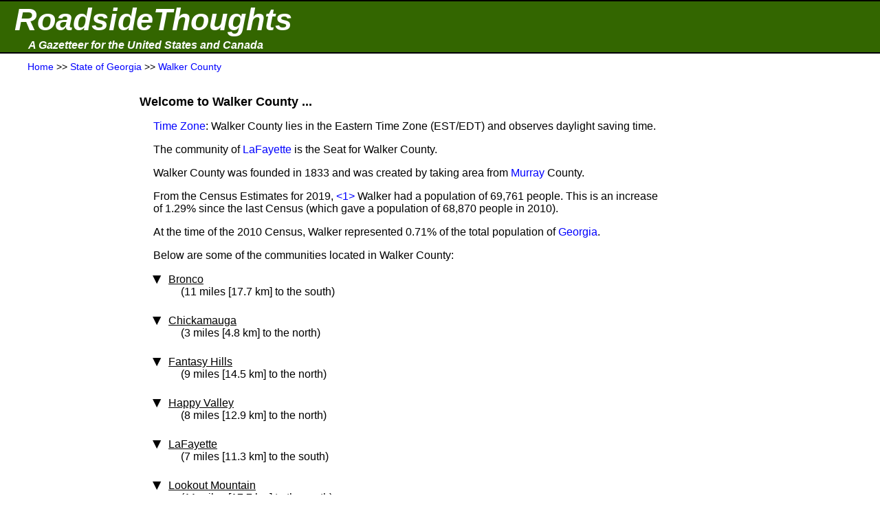

--- FILE ---
content_type: text/html; charset=UTF-8
request_url: https://roadsidethoughts.com/ga/county/walker-profile.htm
body_size: 4425
content:
<!DOCTYPE html>
<html lang="en" prefix="og: https://ogp.me/ns#">
<head>
<title>Walker (GA)</title>
<meta name="description" content="Community profile for Walker County (State of Georgia).">
<meta charset="UTF-8">
<meta name="dcterms.rights" content="Copyright 2025 &copy; Manta BlueSky, All Rights Reserved">
<meta name="viewport" content="width=device-width, initial-scale=1.0">
<link rel="canonical" href="https://roadsidethoughts.com/ga/county/walker-profile.htm">
<link rel="preconnect" href="https://rstcdn.com" crossorigin>
<link rel="preconnect" href="https://ajax.googleapis.com" crossorigin>
<link rel="preconnect" href="https://consent.cookiebot.com" crossorigin>
<link rel="stylesheet"  href="https://rstcdn.com/rwc.css" fetchpriority="high">
<link rel="icon" href="https://rstcdn.com/favicon.ico" type="image/x-icon">
<script defer id="Cookiebot" src="https://consent.cookiebot.com/uc.js" data-cbid="6c1cb960-63bd-4060-84fd-3e87d6b910ec" data-blockingmode="auto"></script>
<script src="https://rstcdn.com/rwc.js" async></script>
<script src="https://ajax.googleapis.com/ajax/libs/jquery/3.5.1/jquery.min.js"></script>

<link rel="stylesheet"  href="https://rstcdn.com/rwd.css" fetchpriority="low">

<script type="application/ld+json">
  { "@context":"https://schema.org",
    "@type":"WebPage",
    "@id":"https://roadsidethoughts.com/ga/county/walker-profile.htm",
    "name":"Walker (GA)",
    "url":"https://roadsidethoughts.com/ga/county/walker-profile.htm",
    "dateModified":"2025-09-03"
  }
</script>
<script>
jQuery(document).ready(function($)
{ var lstWidth = $(window).width();
$(window).resize(function()
{ if ($(window).width() != lstWidth)
{ lstWidth = $(window).width();
this.location.reload(false);  /* get page from cache */
}
});
});
</script>
</head>
<body>
<button id="goto" onclick="topFunction()" title="Go to top of this page"><span class="uar">&#9757;</span> &#160; Go to Top</button>
<header>
<table  id="top" class="bnr"><tr><td><a href="https://roadsidethoughts.com/" class="bnr1">RoadsideThoughts</a></td></tr><tr><td><a href="https://roadsidethoughts.com/" class="bnr2">A Gazetteer for the United States and Canada</a></td></tr></table>
<table class="brst"><tr><td class="brst1"><span itemscope itemtype="https://schema.org/BreadcrumbList"><span itemprop="itemListElement" itemscope itemtype="https://schema.org/ListItem"><a itemprop="item"  href="https://roadsidethoughts.com/" title="Home page for RoadsideThoughts: A Gazetteer for the United States and Canada"><span itemprop="name">Home</span></a><meta itemprop="position" content="1"></span> &gt;&gt;&#160;<span itemprop="itemListElement" itemscope itemtype="https://schema.org/ListItem"><a itemprop="item"  href="https://roadsidethoughts.com/ga/index.htm" title="State&#160;of&#160;Georgia"><span itemprop="name">State&#160;of&#160;Georgia</span></a><meta itemprop="position" content="2"></span> &gt;&gt;&#160;<span itemprop="itemListElement" itemscope itemtype="https://schema.org/ListItem"><a itemprop="item"  href="https://roadsidethoughts.com/ga/county/walker-profile.htm" title="Walker&#160;County"><span itemprop="name">Walker&#160;County</span></a><meta itemprop="position" content="3"></span></span> &#160; </td></tr></table>
</header>
<main>
<table class="tgrid">
<tr><td><div id="tlm" class="tlm">
<aside>
</aside>
</div></td>
<td class="tbdy">
<div style="padding-left:15px" onclick="ddHide()">
<h2>Welcome to Walker County&#160;...</h2>
<p class="i1"><a href="https://roadsidethoughts.com/timezones.htm">Time Zone</a>: Walker County lies in the Eastern Time Zone&#160;(EST/EDT) and observes daylight saving time.</p>
<p class="i1">The community of&#160;<a href="https://roadsidethoughts.com/ga/lafayette-xx-walker-profile.htm">LaFayette</a> is the Seat for&#160;Walker County.</p>
<p class="i1">Walker County was founded in&#160;1833 and was created by taking area from <a href="https://roadsidethoughts.com/ga/county/murray.htm">Murray</a>&#160;County.</p>
<p class="i1">From the Census Estimates for&#160;2019, <span class="adsen_notnar"><a href="#fn1" title="On a yearly basis, the US&#160;Census Bureau creates a population estimate for&#160;...  Click to see the full footnote">&lt;1&gt;</a></span> Walker had a population of&#160;69,761&#160;people.  This is an increase of&#160;1.29% since the last&#160;Census (which gave a population of&#160;68,870&#160;people in 2010).</p>
<p class="i1">At the time of the 2010&#160;Census, Walker represented 0.71%&#160;of the total population of&#160;<a href="https://roadsidethoughts.com/ga/index.htm">Georgia</a>.</p>
<p class="i1">Below are some of the communities located in Walker County:</p>
<ul class="tvu">
<li class="i1"><span class="caret"><u><u>Bronco</u></u></span><br><span class="i2">(11&#160;miles&#160;[17.7&#160;km] to the south)</span>
<ul class="tvu_nest">
<li class="i2"><u>Note</u>: The GPS&#160;coordinates that we are using for Bronco have been provided by the GNIS.<span class="adsen_notnar"><a href="#fn2" title="A GNIS location is one where the position has been supplied by the&#160;...  Click to see the full footnote">&lt;2&gt;</a></span>  The coordinates still need to be verified.</li>
<li class="i2">Jump to our Gazetteer entry for <a href="https://roadsidethoughts.com/ga/bronco-xx-walker-profile.htm">Bronco</a></li><li class="i2">Bronco is located in Walker County&#160;(GA)</li><li class="i2">Estimated population in 2019:&#160;367&#160;people</li>
</ul></li><li class="i1"><span class="caret"><u><u>Chickamauga</u></u></span><br><span class="i2">(3&#160;miles&#160;[4.8&#160;km] to the north)</span>
<ul class="tvu_nest">
<li class="i2">Jump to our Gazetteer entry for <a href="https://roadsidethoughts.com/ga/chickamauga-xx-walker-profile.htm">Chickamauga</a></li><li class="i2">Chickamauga is located in Walker County&#160;(GA)</li><li class="i2">Population from the 2020 Census:&#160;3,234&#160;people</li>
<li class="i2">Jump to <a href="https://www.jdoqocy.com/click-101065091-10775740?URL=https%3A%2F%2Fwww.tripadvisor.com%2FTourism-g34835-a_cja.10775740-a_cjp.101065091-m13092-Chickamauga_Georgia-Vacations.html" title="TripAdvisor Tourism page for Chickamauga.">TripAdvisor's Tourism page</a> for Chickamauga&#160;<span class="adsen_notnar"><a href="#fn3" title="While we're fans and frequent users of TripAdvisor, you should know&#160;...  Click to see the full footnote">&lt;3&gt;</a></span></li>
</ul></li><li class="i1"><span class="caret"><u><u>Fantasy Hills</u></u></span><br><span class="i2">(9&#160;miles&#160;[14.5&#160;km] to the north)</span>
<ul class="tvu_nest">
<li class="i2"><u>Note</u>: The GPS&#160;coordinates that we are using for Fantasy Hills have been provided by the GNIS.<span class="adsen_notnar"><a href="#fn2" title="A GNIS location is one where the position has been supplied by the&#160;...  Click to see the full footnote">&lt;2&gt;</a></span>  The coordinates still need to be verified.</li>
<li class="i2">Jump to our Gazetteer entry for <a href="https://roadsidethoughts.com/ga/fantasy-hills-xx-walker-profile.htm">Fantasy Hills</a></li><li class="i2">Fantasy Hills is located in Walker County&#160;(GA)</li><li class="i2">Estimated population in 2019:&#160;316&#160;people</li>
</ul></li><li class="i1"><span class="caret"><u><u>Happy Valley</u></u></span><br><span class="i2">(8&#160;miles&#160;[12.9&#160;km] to the north)</span>
<ul class="tvu_nest">
<li class="i2"><u>Note</u>: The GPS&#160;coordinates that we are using for Happy Valley have been provided by the GNIS.<span class="adsen_notnar"><a href="#fn2" title="A GNIS location is one where the position has been supplied by the&#160;...  Click to see the full footnote">&lt;2&gt;</a></span>  The coordinates still need to be verified.</li>
<li class="i2">Jump to our Gazetteer entry for <a href="https://roadsidethoughts.com/ga/happy-valley-xx-walker-profile.htm">Happy Valley</a></li><li class="i2">Happy Valley is located in Walker County&#160;(GA)</li><li class="i2">Estimated population in 2019:&#160;192&#160;people</li>
</ul></li><li class="i1"><span class="caret"><u><u>LaFayette</u></u></span><br><span class="i2">(7&#160;miles&#160;[11.3&#160;km] to the south)</span>
<ul class="tvu_nest">
<li class="i2">Jump to our Gazetteer entry for <a href="https://roadsidethoughts.com/ga/lafayette-xx-walker-profile.htm">LaFayette</a></li><li class="i2">LaFayette is located in Walker County&#160;(GA)</li><li class="i2">Population from the 2020 Census:&#160;7,508&#160;people</li>
<li class="i2">Jump to <a href="https://www.jdoqocy.com/click-101065091-10775740?URL=https%3A%2F%2Fwww.tripadvisor.com%2FTourism-g35050-a_cja.10775740-a_cjp.101065091-m13092-LaFayette_Georgia-Vacations.html" title="TripAdvisor Tourism page for LaFayette.">TripAdvisor's Tourism page</a> for LaFayette&#160;<span class="adsen_notnar"><a href="#fn3" title="While we're fans and frequent users of TripAdvisor, you should know&#160;...  Click to see the full footnote">&lt;3&gt;</a></span></li>
</ul></li><li class="i1"><span class="caret"><u><u>Lookout Mountain</u></u></span><br><span class="i2">(11&#160;miles&#160;[17.7&#160;km] to the north)</span>
<ul class="tvu_nest">
<li class="i2">Jump to our Gazetteer entry for <a href="https://roadsidethoughts.com/ga/lookout-mountain-xx-walker-profile.htm">Lookout Mountain</a></li><li class="i2">Lookout Mountain is located in Walker County&#160;(GA)</li><li class="i2">Population from the 2020 Census:&#160;1,568&#160;people</li>
<li class="i2">Jump to <a href="https://www.jdoqocy.com/click-101065091-10775740?URL=https%3A%2F%2Fwww.tripadvisor.com%2FTourism-g35073-a_cja.10775740-a_cjp.101065091-m13092-Lookout_Mountain_Georgia-Vacations.html" title="TripAdvisor Tourism page for Lookout Mountain.">TripAdvisor's Tourism page</a> for Lookout Mountain&#160;<span class="adsen_notnar"><a href="#fn3" title="While we're fans and frequent users of TripAdvisor, you should know&#160;...  Click to see the full footnote">&lt;3&gt;</a></span></li>
</ul></li><li class="i1"><span class="caret"><u><u>Orchard Hills</u></u></span><br><span class="i2">(9&#160;miles&#160;[14.5&#160;km] to the north)</span>
<ul class="tvu_nest">
<li class="i2"><u>Note</u>: The GPS&#160;coordinates that we are using for Orchard Hills have been provided by the GNIS.<span class="adsen_notnar"><a href="#fn2" title="A GNIS location is one where the position has been supplied by the&#160;...  Click to see the full footnote">&lt;2&gt;</a></span>  The coordinates still need to be verified.</li>
<li class="i2">Jump to our Gazetteer entry for <a href="https://roadsidethoughts.com/ga/orchard-hills-xx-walker-profile.htm">Orchard Hills</a></li><li class="i2">Orchard Hills is located in Walker County&#160;(GA)</li><li class="i2">Estimated population in 2019:&#160;232&#160;people</li>
</ul></li><li class="i1"><span class="caret"><u><u>Rossville</u></u></span><br><span class="i2">(11&#160;miles&#160;[17.7&#160;km] to the north)</span>
<ul class="tvu_nest">
<li class="i2">Jump to our Gazetteer entry for <a href="https://roadsidethoughts.com/ga/rossville-xx-walker-profile.htm">Rossville</a></li><li class="i2">Rossville is located in Walker County&#160;(GA)</li><li class="i2">Population from the 2020 Census:&#160;3,996&#160;people</li>
<li class="i2">Jump to <a href="https://www.jdoqocy.com/click-101065091-10775740?URL=https%3A%2F%2Fwww.tripadvisor.com%2FTourism-g35234-a_cja.10775740-a_cjp.101065091-m13092-Rossville_Georgia-Vacations.html" title="TripAdvisor Tourism page for Rossville.">TripAdvisor's Tourism page</a> for Rossville&#160;<span class="adsen_notnar"><a href="#fn3" title="While we're fans and frequent users of TripAdvisor, you should know&#160;...  Click to see the full footnote">&lt;3&gt;</a></span></li>
</ul></li><li class="i1"><span class="caret"><u>Continue List &#160; (5 more)</u>&#160;...</span>
<ul class="tvu_nest">
<li class="i1"><span class="caret"><u><u>Summit</u></u></span>
<ul class="tvu_nest">
<li class="i2">Jump to our Gazetteer entry for <a href="https://roadsidethoughts.com/ga/summit-xx-walker-profile.htm">Summit</a></li><li class="i2">Summit is located in Walker County&#160;(GA)</li><li class="i2">Estimated population in 2019:&#160;424&#160;people</li>
</ul></li><li class="i1"><span class="caret"><u><u>Thompsonville</u></u></span><br><span class="i2">(7&#160;miles&#160;[11.3&#160;km] to the northwest)</span>
<ul class="tvu_nest">
<li class="i2"><u>Note</u>: The GPS&#160;coordinates that we are using for Thompsonville have been provided by the GNIS.<span class="adsen_notnar"><a href="#fn2" title="A GNIS location is one where the position has been supplied by the&#160;...  Click to see the full footnote">&lt;2&gt;</a></span>  The coordinates still need to be verified.</li>
<li class="i2">Jump to our Gazetteer entry for <a href="https://roadsidethoughts.com/ga/thompsonville-xx-walker-profile.htm">Thompsonville</a></li><li class="i2">Thompsonville is located in Walker County&#160;(GA)</li><li class="i2">Estimated population in 2019:&#160;6,528&#160;people</li>
</ul></li><li class="i1"><span class="caret"><u><u>Villanow</u></u></span><br><span class="i2">(14&#160;miles&#160;[22.5&#160;km] to the southeast)</span>
<ul class="tvu_nest">
<li class="i2">Jump to our Gazetteer entry for <a href="https://roadsidethoughts.com/ga/villanow-xx-walker-profile.htm">Villanow</a></li><li class="i2">Villanow is located in Walker County&#160;(GA)</li><li class="i2">Estimated population in 2019:&#160;16,058&#160;people</li>
</ul></li><li class="i1"><span class="caret"><u><u>Vulcan</u></u></span>
<ul class="tvu_nest">
<li class="i2">Jump to our Gazetteer entry for <a href="https://roadsidethoughts.com/ga/vulcan-xx-walker-profile.htm">Vulcan</a></li><li class="i2">Vulcan is located in Walker County&#160;(GA)</li><li class="i2">Estimated population in 2019:&#160;524&#160;people</li>
</ul></li><li class="i1"><span class="caret"><u><u>Warren Terrace</u></u></span><br><span class="i2">(7&#160;miles&#160;[11.3&#160;km] to the north)</span>
<ul class="tvu_nest">
<li class="i2"><u>Note</u>: The GPS&#160;coordinates that we are using for Warren Terrace have been provided by the GNIS.<span class="adsen_notnar"><a href="#fn2" title="A GNIS location is one where the position has been supplied by the&#160;...  Click to see the full footnote">&lt;2&gt;</a></span>  The coordinates still need to be verified.</li>
<li class="i2">Jump to our Gazetteer entry for <a href="https://roadsidethoughts.com/ga/warren-terrace-xx-walker-profile.htm">Warren Terrace</a></li><li class="i2">Warren Terrace is located in Walker County&#160;(GA)</li><li class="i2">Estimated population in 2019:&#160;1,720&#160;people</li>
</ul></li></ul></li></ul>
<h2 id="websites">Websites of Interest&#160;...</h2>
<ul class="tvu"><li class="i1"><span class="caret"><u>Websites specific to&#160;Georgia</u></span>
<ul class="tvu_nest">
<li class="i2">Jump to <a href="https://www.cyndislist.com/us/ga" title="Genealogy at Cyndi's List for the State of Georgia">Cyndi's List</a></li>
<li class="i2">Jump to <a href="https://www.familysearch.org/wiki/en/Georgia,_United_States_Genealogy" title="Genealogy at Family Search for the State of Georgia">Family Search</a></li>
<li class="i2">Jump to <a href="https://genealogytrails.com//geo/" title="The Genealogy Trails website for the State of Georgia">Genealogy Trails</a></li>
<li class="i2">Website for the <a href="https://www.georgiaarchives.org/" title="The website for the State of Georgia">Georgia Archives</a></li>
</ul></li></ul>
<ul class="tvu"><li class="i1"><span class="caret"><u>Websites specific to Walker County</u></span>
<ul class="tvu_nest">
<li class="i2">Jump to <a href="https://www.cyndislist.com/us/ga/counties/walker/" title="Genealogy at Cyndi's List specific to Walker County">Cyndi's List</a></li>
<li class="i2">Jump to <a href="https://www.familysearch.org/wiki/en/Walker_County,_Georgia_Genealogy" title="Genealogy at Family Search for Walker County">Family Search</a></li>
<li class="i2">Jump to <a href="https://genealogytrails.com/geo/walker/" title="Genealogy Trails for Walker County">Genealogy Trails</a></li>
</ul></li></ul>
<ul class="tvu"><li class="i1"><span class="caret"><u>Websites for nearby counties</u></span>
<ul class="tvu_nest">
<li class="i1"><span class="caret"><u>Hamilton County</u></span>
<ul class="tvu_nest">
<li class="i2">Jump to <a href="https://www.cyndislist.com/us/tn/counties/hamilton/" title="Genealogy at Cyndi's List for Hamilton County">Cyndi's List</a></li>
<li class="i2">Jump to <a href="https://www.familysearch.org/wiki/en/Hamilton_County,_Tennessee_Genealogy" title="Genealogy at Family Search for Hamilton County">Family Search</a></li>
<li class="i2">Jump to <a href="https://genealogytrails.com/tenn/hamilton/" title="Genealogy Trails for Hamilton County">Genealogy Trails</a></li>
</ul></li>
<li class="i1"><span class="caret"><u>Catoosa County</u></span>
<ul class="tvu_nest">
<li class="i2">Jump to <a href="https://www.cyndislist.com/us/ga/counties/catoosa/" title="Genealogy at Cyndi's List for Catoosa County">Cyndi's List</a></li>
<li class="i2">Jump to <a href="https://www.familysearch.org/wiki/en/Catoosa_County,_Georgia_Genealogy" title="Genealogy at Family Search for Catoosa County">Family Search</a></li>
<li class="i2">Jump to <a href="https://genealogytrails.com/geo/catoosa/" title="Genealogy Trails for Catoosa County">Genealogy Trails</a></li>
</ul></li>
<li class="i1"><span class="caret"><u>Whitfield County</u></span>
<ul class="tvu_nest">
<li class="i2">Jump to <a href="https://www.cyndislist.com/us/ga/counties/whitfield/" title="Genealogy at Cyndi's List for Whitfield County">Cyndi's List</a></li>
<li class="i2">Jump to <a href="https://www.familysearch.org/wiki/en/Whitfield_County,_Georgia_Genealogy" title="Genealogy at Family Search for Whitfield County">Family Search</a></li>
<li class="i2">Jump to <a href="https://genealogytrails.com/geo/whitfield/" title="Genealogy Trails for Whitfield County">Genealogy Trails</a></li>
</ul></li>
<li class="i1"><span class="caret"><u>Gordon County</u></span>
<ul class="tvu_nest">
<li class="i2">Jump to <a href="https://www.cyndislist.com/us/ga/counties/gordon/" title="Genealogy at Cyndi's List for Gordon County">Cyndi's List</a></li>
<li class="i2">Jump to <a href="https://www.familysearch.org/wiki/en/Gordon_County,_Georgia_Genealogy" title="Genealogy at Family Search for Gordon County">Family Search</a></li>
<li class="i2">Jump to <a href="https://genealogytrails.com/geo/gordon/" title="Genealogy Trails for Gordon County">Genealogy Trails</a></li>
</ul></li>
<li class="i1"><span class="caret"><u>Floyd County</u></span>
<ul class="tvu_nest">
<li class="i2">Jump to <a href="https://www.cyndislist.com/us/ga/counties/floyd/" title="Genealogy at Cyndi's List for Floyd County">Cyndi's List</a></li>
<li class="i2">Jump to <a href="https://www.familysearch.org/wiki/en/Floyd_County,_Georgia_Genealogy" title="Genealogy at Family Search for Floyd County">Family Search</a></li>
<li class="i2">Jump to <a href="https://genealogytrails.com/geo/floyd/" title="Genealogy Trails for Floyd County">Genealogy Trails</a></li>
</ul></li>
<li class="i1"><span class="caret"><u>Chattooga County</u></span>
<ul class="tvu_nest">
<li class="i2">Jump to <a href="https://www.cyndislist.com/us/ga/counties/chattooga/" title="Genealogy at Cyndi's List for Chattooga County">Cyndi's List</a></li>
<li class="i2">Jump to <a href="https://www.familysearch.org/wiki/en/Chattooga_County,_Georgia_Genealogy" title="Genealogy at Family Search for Chattooga County">Family Search</a></li>
<li class="i2">Jump to <a href="https://genealogytrails.com/geo/chattooga/" title="Genealogy Trails for Chattooga County">Genealogy Trails</a></li>
</ul></li>
<li class="i1"><span class="caret"><u>DeKalb County</u></span>
<ul class="tvu_nest">
<li class="i2">Jump to <a href="https://www.cyndislist.com/us/al/counties/dekalb/" title="Genealogy at Cyndi's List for DeKalb County">Cyndi's List</a></li>
<li class="i2">Jump to <a href="https://www.familysearch.org/wiki/en/DeKalb_County,_Alabama_Genealogy" title="Genealogy at Family Search for DeKalb County">Family Search</a></li>
<li class="i2">Jump to <a href="https://genealogytrails.com/ala/dekalb/" title="Genealogy Trails for DeKalb County">Genealogy Trails</a></li>
</ul></li>
<li class="i1"><span class="caret"><u>Dade County</u></span>
<ul class="tvu_nest">
<li class="i2">Jump to <a href="https://www.cyndislist.com/us/ga/counties/dade/" title="Genealogy at Cyndi's List for Dade County">Cyndi's List</a></li>
<li class="i2">Jump to <a href="https://www.familysearch.org/wiki/en/Dade_County,_Georgia_Genealogy" title="Genealogy at Family Search for Dade County">Family Search</a></li>
<li class="i2">Jump to <a href="https://genealogytrails.com/geo/dade/" title="Genealogy Trails for Dade County">Genealogy Trails</a></li>
</ul></li>
</ul></li></ul>
<ul class="tvu"><li class="i1"><span class="caret"><u>Cemetery Information and Directories</u></span>
<ul class="tvu_nest">
<li class="i2"><u>Cyndi's List</u></li>
<li class="i3"><a href="https://www.cyndislist.com/us/ga/cemeteries" title="Cyndi's List - Cemetery Information for State of Georgia">Cemeteries&#160;of&#160;Georgia</a></li>
<li class="i3"><a href="https://www.cyndislist.com/us/ga/counties/walker/cemeteries" title="Cyndi's List - Cemetery Information for Walker County">Cemeteries&#160;of&#160;Walker County</a></li>
<li class="i2">FamilySearch.org: <a href="https://www.familysearch.org/wiki/en/Georgia_Cemeteries" title="FamilySearch.org - Cemetery Wiki specific to State of Georgia">Cemeteries&#160;of&#160;Georgia</a></li>
<li class="i2">Find-A-Grave: <a href="https://www.findagrave.com" title="Home Page for Find-A-Grave">Home Page</a></li>
<li class="i2"><u>Interment.net</u></li>
<li class="i3"><a href="https://www.interment.net/us/ga/index.htm" title="Interment.net - Cemetery Information for State of Georgia">Cemeteries&#160;of&#160;Georgia</a></li>
</ul></li></ul>
<div class="adsen_notnar"><a id="fn1"></a><a id="fn2"></a>
<section><h2>Footnotes&#160;...</h2>
<table class="ftn">
<tr><td class="ftn1 tp">&lt;1&gt;</td><td class="ftn2">On a yearly basis, the US&#160;Census Bureau creates an estimate of the county's population.  Keep in mind that this is an estimate and not an actual count.  The last physical count was the 2010&#160;Census and the next count will be for the 2020&#160;Census.</td></tr>
<tr><td class="ftn1 tp"><a id="fn3"></a>&lt;2&gt;</td><td class="ftn2">The location has been supplied by the Geographic Names Information System - which is maintained by the <a href="https://usgs.gov/" title="Click for the official website of the U.S. Geological Survey (USGS).">U.S.&#160;Geological Survey&#160;(USGS)</a>.  While these values should be definitive, we found that accuracy can vary and you should double-check the location if accuracy is required.</td></tr>
<tr><td class="ftn1 tp"><a id="fn4"></a>&lt;3&gt;</td><td class="ftn2">While we're fans and frequent users of TripAdvisor, you should know that we're also members of the TripAdvisor affiliate program.</td></tr>
</table>
</section></div><br><br><br><br><br>
</div></td>
<td><div id="trm" class="trm">
<aside>
</aside>
</div></td>
</tr></table>
</main>
<footer>
<div class="hrpx2 wd80p ctr">&#160;</div><br><div class="ftr1"><div class="ftr2"></div>Copyright 2025 <br>All Rights Reserved</div><p class="ftr1">Thank you for visiting our website.</p><p class="ftr1">In closing, please keep in mind that we can not guarantee the accuracy or timeliness of the information on this website, so use with care.  We encourage you to double-check the information that is critical to you.</p><p class="ftr1">If you've found an error or have additional information that you would like to share, please don't hesitate to write: <a href="https://roadsidethoughts.com/feedback.htm">Click here to contact us.</a></p><p class="ftr1">This page was last modified/updated: 03 Sep 2025</p><br><br><br>
<script>
var toggler = document.getElementsByClassName("caret");
var i;
for (i = 0; i < toggler.length; i++)
    { toggler[i].addEventListener("click", function()
        { this.parentElement.querySelector(".tvu_nest").classList.toggle("tvu_act");
          this.classList.toggle("caret-down");
        }
    );
}
function ddMenu()
  { var x = document.getElementById("ddContents");
    if (x.style.display === "block")
       { x.style.display = "none";
       }
    else
       { x.style.display = "block";
       }
  }
function ddHide()
  { var x = document.getElementById("ddContents");
    x.style.display = "none";
  }
$('.toggle').click(function(e)
  { e.preventDefault();
    var $this = $(this);
    if ($this.next().hasClass('show'))
       { $this.next().removeClass('show');
         $this.next().slideUp(350);
       }
    else { $this.parent().parent().find('li .inner').removeClass('show');
           $this.parent().parent().find('li .inner').slideUp(350);
           $this.next().toggleClass('show');
           $this.next().slideToggle(350);
         }
  });
</script>
<noscript>We're sorry, navigation for this website requires JavaScript and your browser does not support it.</noscript>
</footer>
<br><br><br><br><br>
<script defer src="https://static.cloudflareinsights.com/beacon.min.js/vcd15cbe7772f49c399c6a5babf22c1241717689176015" integrity="sha512-ZpsOmlRQV6y907TI0dKBHq9Md29nnaEIPlkf84rnaERnq6zvWvPUqr2ft8M1aS28oN72PdrCzSjY4U6VaAw1EQ==" data-cf-beacon='{"version":"2024.11.0","token":"4f62c8cce2f24d00b32cf92ae4f0fc72","server_timing":{"name":{"cfCacheStatus":true,"cfEdge":true,"cfExtPri":true,"cfL4":true,"cfOrigin":true,"cfSpeedBrain":true},"location_startswith":null}}' crossorigin="anonymous"></script>
</body>
</html>
